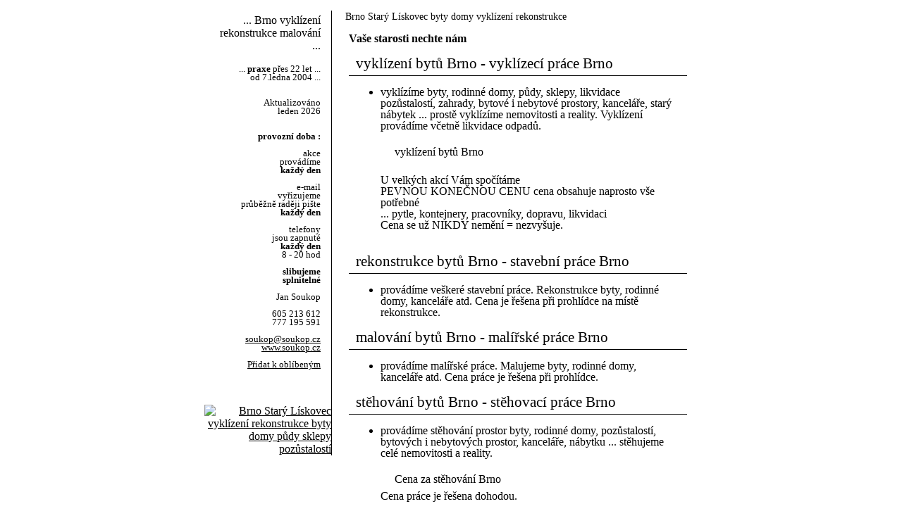

--- FILE ---
content_type: text/html; charset=UTF-8
request_url: http://lesna.soukop.cz/
body_size: 2550
content:
<!DOCTYPE html>
<html>
<head>
<meta http-equiv="content-Language" content="cs">
<meta http-equiv="content-Type" content="text/html; charset=utf-8">
<meta name="author" content="Jan Soukop - 605 213 612 - 777 195 591 - soukop@soukop.cz - www.soukop.cz - Starý Lískovec Brno byt 3+1 hledam prodej bytu 2+kk 3+1 koupim k rekonstrukci v osobnim vlastnictvi v lokalitách Bohunice Bosonohy Brněnské Ivanovice Brno město Bystrc Černá Pole Černovice Dolní Heršpice Dvorska Holásky Horní Heršpice Husovice Chrlice Ivanovice Jehnice Jundrov Kníničky Kohoutovice Komárov Komín Královo Pole Lesná Líšeň Maloměřice Medlánky Mokrá Hora Nový Lískovec Obřany Ořešín Ostopovice Pisárky Ponava Přízřenice Řečkovice Sadová Slatina Soběšice Staré Brno Starý Lískovec Stránice Štýřice Trnitá Tuřany Útěchov Veveří Zábrdovice Žabovřesky Žebětín Židenice Adamov Bílovice nad Svitavou Blansko Blučina Čebín Černá Hora Dolní Kounice Hrušovany u Brna Jedovnice Křenovice Kuřim Lelekovice Měnín Modřice Mokrá Moravany Ořechov Oslavany Pozořice Rajhrad Rájec Rosice Rousínov Říčany Sokolnice Střelice Šlapanice Telnice Tišnov Troubsko Újezd u Brna Veverská Bítýška Zastávka Zbýšov Želešice Židlochovice Brno venkov">
<meta name="keywords" content="Brno, Starý Lískovec, byty, domy, vyklízení, rekonstrukce">
<meta name="description" content="Brno Starý Lískovec byty domy vyklízení rekonstrukce">
<meta name="robots" content="index, follow">
<link rel="stylesheet" type="text/css" href="/styl.css">
<title>Brno Starý Lískovec byty domy vyklízení rekonstrukce</title>
</head>
<body>
<div id="body">
<div id="obsah">
<h1>Brno Starý Lískovec byty domy vyklízení rekonstrukce</h1>
<p><strong>Vaše starosti nechte nám</strong></p>
<h2>vyklízení bytů Brno - vyklízecí práce Brno</h2>
<ul>
<li>vyklízíme byty, rodinné domy, půdy, sklepy, likvidace pozůstalostí, zahrady, bytové i nebytové prostory, kanceláře, starý nábytek ... prostě vyklízíme nemovitosti a reality. Vyklízení provádíme včetně likvidace odpadů. <br><br>
<h3>vyklízení bytů Brno</h3><br>U velkých akcí Vám spočítáme <br> PEVNOU KONEČNOU CENU cena obsahuje naprosto vše potřebné <br> ... pytle, kontejnery, pracovníky, dopravu, likvidaci <br> Cena se už NIKDY nemění = nezvyšuje.<br><br></li>
</ul>
<h2>rekonstrukce bytů Brno - stavební práce Brno</h2>
<ul>
<li>provádíme veškeré stavební práce. Rekonstrukce byty, rodinné domy, kanceláře atd. Cena je řešena při prohlídce na místě rekonstrukce.</li>
</ul>
<h2>malování bytů Brno - malířské práce Brno</h2>
<ul>
<li>provádíme malířské práce. Malujeme byty, rodinné domy, kanceláře atd. Cena práce je řešena při prohlídce.</li>
</ul>
<h2>stěhování bytů Brno - stěhovací práce Brno</h2>
<ul>
<li>provádíme stěhování prostor byty, rodinné domy, pozůstalostí, bytových i nebytových prostor, kanceláře, nábytku  ... stěhujeme celé nemovitosti a reality.<br><br>
<h3>Cena za stěhování Brno</h3> Cena práce je řešena dohodou.<br><br></li>
</ul>
<h2>autodoprava Brno - nákladní autodoprava Brno </h2>
<ul>
<li>objem nákladového prostoru je dle typu auta 3 - 60 m3. <br></li>
</ul>
<h2>hodinový manžel Brno</h2>
<ul>
<li>poskytujeme služby potřebné k udržbě <br>nebo rekonstrukci Vašeho bytu, <br> rodinného domu, kanceláře ... </li>
</ul>
<h2>bourání demolice rodinných domů</h2>
<ul>
<li>provádíme bourání demolice rodinných domů ... v Brně městě i Brno venkov. Cena práce je řešena při prohlídce.</li>
</ul>
<h2>Brno úklid - úklidové práce Brno</h2>
<ul>
<li>provádíme pravidelný úklid společných <br> prostor v panelových domech. <br><br>Cena : je stanoven <br> paušál za měsíc na základě požadavků. <br><br>Pracujeme v lokalitách Bosonohy, Bohunice, Brněnské Ivanovice, Brno město, Bystrc, Černá Pole, Černovice, Dolní Heršpice, Dvorská, Holásky, Horní Heršpice, Husovice, Chrlice, Ivanovice, Jehnice, Juliánov, Jundrov, Královo Pole, Kníničky, Kohoutovice, Komárov, Komín, Líšeň, Lesná, Maloměřice, Medlánky, Mokrá Hora, Moravany, Modřice, Nový Lískovec, Obřany, Ořešín, Ostopovice, Omice, Popůvky, Ponava, Pisárky, Přízřenice, Radostice, Řečkovice, Slatina, Soběšice, Staré Brno, Starý Lískovec, Stránice, Štýřice, Troubsko, Trnitá, Tuřany, Útěchov, Veveří, Vinohrady, Zábrdovice, Židenice, Žabovřesky, Žebětín</li>
</ul>
</div><!--konec obsah-->
<div id="menu">
<h3>... Brno vyklízení rekonstrukce malování ... </h3>
<p> ... <strong>praxe</strong> přes 22 let ... <br>od 7.ledna 2004 ... <br><br><br>Aktualizováno <br> leden 2026 <br><strong><br><br> provozní doba : </strong><br><br> akce <br> provádíme <br><strong>každý den</strong><br><br> e-mail <br> vyřizujeme <br> průběžně raději pište<br><strong> každý den </strong><br><br>
telefony <br> jsou zapnuté <br><strong>každý den </strong><br>8 - 20 hod<br><strong><br>slibujeme<br>splnitelné</strong><br><br>Jan Soukop<br><br> 605 213 612<br>777 195 591<br><br>
<a href="mailto:soukop@soukop.cz">soukop@soukop.cz</a><br>
<a href="http://www.soukop.cz/"> www.soukop.cz </a><br><br>
<a href="#" onclick="window.external.AddFavorite('http://soukop.cz/', 'vyklízení bytů Brno');return false">Přidat k oblíbeným</a><br><br><br><br>
</p>
<a href="http://www.toplist.cz/stat/65884"><script language="JavaScript" type="text/javascript">
<!--
document.write('<img src="http://toplist.cz/count.asp?id=65884&amp;logo=mc&amp;http='+escape(document.referrer)+'&amp;t='+escape(document.title)+
'" width="88" height="60" border=0 alt="Brno Starý Lískovec vyklízení rekonstrukce byty domy půdy sklepy pozůstalostí"/>');
//--></script></a><noscript><img src="http://toplist.cz/count.asp?id=65884&amp;logo=mc" border="0"
alt="Brno Starý Lískovec vyklízení rekonstrukce byty domy půdy sklepy pozůstalostí" width="88" height="60"/></noscript><br>
</div><!--konec menu-->
<p id="patka"></p>
</div><!--konec body-->
</body>
</html>

--- FILE ---
content_type: text/css
request_url: http://lesna.soukop.cz/styl.css
body_size: 477
content:
body {
background-color: bordo;
color: black;
font-family: "Verdana";
text-align: center;
}
div#body {
width: 700px;
margin: 15px auto;
text-align: left;
}
div#obsah {
width: 510px;
float: right;
}
div#menu {
width: 180px;
float: left;
border-right: 1px solid black;
text-align: right;
}
div#menu p{
font-size: 80%;
}
div#menu li{
font-size: 80%;
}
p#patka {
margin: 0;
clear: both;
border-top: 1px dashed black;
font-size: 80%;
text-align: center;
text-align: center;
}
p#patka a {
color: silver !important;
}
p {
margin: 15px;
line-height: 100%;
}
p.box {
margin: 10px;
padding: 10px;
border: 1px solid black;
background-color: black;
}
ol, ul {
margin: 15px 25px 15px 50px;
padding: 0;
}
li {
margin: 15px 10px;
padding: 0;
line-height: 100%;
}
h1 {
margin: 0 10px 10px 10px;
font-size: 90%;
font-weight: normal;
color: black;
}
h2 {
margin: 15px;
padding: 0 0 5px 10px;
border-bottom: 1px solid black;
font-size: 130%;
font-weight: normal;
color: black;
}
h3 {
margin: 5px 15px;
padding: 0 0 3px 5px;
font-size: 100%;
font-weight: normal;
color: black;
}
a:link {
color: black;
}
a:visited {
color: black;
}
a:hover {
color: black;
}
div#menu ul {
margin: 10px 10px 10px 20px;
padding: 0;
}
div#menu ul li {
margin: 5px 0;
padding: 0;
list-style-type: none;
font-weight: bold;
}